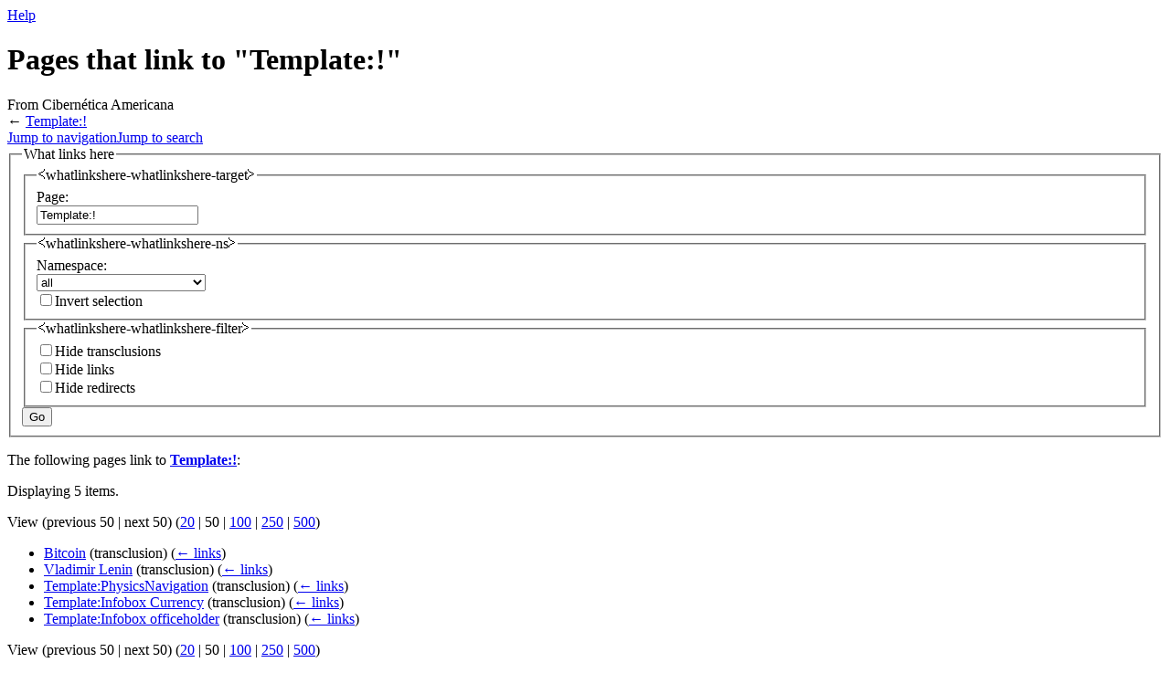

--- FILE ---
content_type: text/html; charset=UTF-8
request_url: https://eg.meansofproduction.biz/eg/index.php/Special:WhatLinksHere/Template:!
body_size: 6610
content:
<!DOCTYPE html>
<html class="client-nojs" lang="en" dir="ltr">
<head>
<meta charset="UTF-8">
<title>Pages that link to "Template:!" - Cibernética Americana</title>
<script>document.documentElement.className="client-js";RLCONF={"wgBreakFrames":true,"wgSeparatorTransformTable":["",""],"wgDigitTransformTable":["",""],"wgDefaultDateFormat":"dmy","wgMonthNames":["","January","February","March","April","May","June","July","August","September","October","November","December"],"wgRequestId":"8af2070d658e844f1c95ee61","wgCanonicalNamespace":"Special","wgCanonicalSpecialPageName":"Whatlinkshere","wgNamespaceNumber":-1,"wgPageName":"Special:WhatLinksHere/Template:!","wgTitle":"WhatLinksHere/Template:!","wgCurRevisionId":0,"wgRevisionId":0,"wgArticleId":0,"wgIsArticle":false,"wgIsRedirect":false,"wgAction":"view","wgUserName":null,"wgUserGroups":["*"],"wgCategories":[],"wgPageViewLanguage":"en","wgPageContentLanguage":"en","wgPageContentModel":"wikitext","wgRelevantPageName":"Template:!","wgRelevantArticleId":1737,"wgIsProbablyEditable":false,"wgRelevantPageIsProbablyEditable":false,"wgCiteReferencePreviewsActive":true,"wgMFDisplayWikibaseDescriptions":{"search":false,"watchlist":false,"tagline":false}};
RLSTATE={"site.styles":"ready","user.styles":"ready","user":"ready","user.options":"loading","mediawiki.helplink":"ready","mediawiki.special":"ready","oojs-ui-core.styles":"ready","oojs-ui.styles.indicators":"ready","mediawiki.widgets.styles":"ready","oojs-ui-core.icons":"ready","mediawiki.htmlform.ooui.styles":"ready","mediawiki.htmlform.styles":"ready","skins.monobook.styles":"ready"};RLPAGEMODULES=["mediawiki.htmlform","mediawiki.htmlform.ooui","mediawiki.widgets","site","mediawiki.page.ready","skins.monobook.scripts","ext.smw.purge"];</script>
<script>(RLQ=window.RLQ||[]).push(function(){mw.loader.impl(function(){return["user.options@12s5i",function($,jQuery,require,module){mw.user.tokens.set({"patrolToken":"+\\","watchToken":"+\\","csrfToken":"+\\"});
}];});});</script>
<link rel="stylesheet" href="/eg/load.php?lang=en&amp;modules=mediawiki.helplink%2Cspecial%7Cmediawiki.htmlform.ooui.styles%7Cmediawiki.htmlform.styles%7Cmediawiki.widgets.styles%7Coojs-ui-core.icons%2Cstyles%7Coojs-ui.styles.indicators%7Cskins.monobook.styles&amp;only=styles&amp;skin=monobook">
<script async="" src="/eg/load.php?lang=en&amp;modules=startup&amp;only=scripts&amp;raw=1&amp;skin=monobook"></script>
<meta name="ResourceLoaderDynamicStyles" content="">
<link rel="stylesheet" href="/eg/load.php?lang=en&amp;modules=site.styles&amp;only=styles&amp;skin=monobook">
<meta name="generator" content="MediaWiki 1.43.5">
<meta name="robots" content="noindex,nofollow,max-image-preview:standard">
<meta name="format-detection" content="telephone=no">
<meta name="google-site-verification" content="qzSobIiIY25uJLdFZ0PJERN8o5NYPlbYu1bABMrtiqM">
<meta name="twitter:card" content="summary_large_image">
<meta name="viewport" content="width=device-width, initial-scale=1.0, user-scalable=yes, minimum-scale=0.25, maximum-scale=5.0">
<link rel="search" type="application/opensearchdescription+xml" href="/eg/rest.php/v1/search" title="Cibernética Americana (en)">
<link rel="EditURI" type="application/rsd+xml" href="//eg.meansofproduction.biz/eg/api.php?action=rsd">
<link rel="license" href="https://www.gnu.org/copyleft/fdl.html">
<link rel="alternate" type="application/atom+xml" title="Cibernética Americana Atom feed" href="/eg/index.php?title=Special:RecentChanges&amp;feed=atom">
<link rel="stylesheet" href="/eg/extensions/PageOwnership/resources/style.css" />
<style>#pageownership-form .mw-widgets-tagMultiselectWidget-multilineTextInputWidget{ display: none; } </style>
<meta property="og:title" content="Special:WhatLinksHere/Template:!">
<meta property="og:site_name" content="Cibernética Americana">
<meta property="og:url" content="https://eg.meansofproduction.biz/eg/index.php/Special:WhatLinksHere/Template:!">
<meta property="og:image" content="https://eg.meansofproduction.biz/eg/skins/EG/images/wiki.png">
<meta property="article:modified_time" content="2026-01-22T06:25:15Z">
<meta property="article:published_time" content="2026-01-22T06:25:15Z">
<script type="application/ld+json">{"@context":"http:\/\/schema.org","@type":"Article","name":"Pages that link to \"Template:!\" - Cibern\u00e9tica Americana","headline":"Pages that link to \"Template:!\" - Cibern\u00e9tica Americana","mainEntityOfPage":"Pages that link to \"Template:!\"","identifier":"https:\/\/eg.meansofproduction.biz\/eg\/index.php\/Special:WhatLinksHere\/Template:!","url":"https:\/\/eg.meansofproduction.biz\/eg\/index.php\/Special:WhatLinksHere\/Template:!","dateModified":"2026-01-22T06:25:15Z","datePublished":"2026-01-22T06:25:15Z","image":{"@type":"ImageObject","url":"https:\/\/eg.meansofproduction.biz\/eg\/skins\/EG\/images\/wiki.png"},"author":{"@type":"Organization","name":"Cibern\u00e9tica Americana","url":"\/\/eg.meansofproduction.biz","logo":{"@type":"ImageObject","url":"https:\/\/eg.meansofproduction.biz\/eg\/skins\/EG\/images\/wiki.png","caption":"Cibern\u00e9tica Americana"}},"publisher":{"@type":"Organization","name":"Cibern\u00e9tica Americana","url":"\/\/eg.meansofproduction.biz","logo":{"@type":"ImageObject","url":"https:\/\/eg.meansofproduction.biz\/eg\/skins\/EG\/images\/wiki.png","caption":"Cibern\u00e9tica Americana"}},"potentialAction":{"@type":"SearchAction","target":"https:\/\/eg.meansofproduction.biz\/eg\/index.php?title=Special:Search&search={search_term}","query-input":"required name=search_term"}}</script>
</head>
<body class="mediawiki ltr sitedir-ltr mw-hide-empty-elt ns--1 ns-special mw-special-Whatlinkshere page-Special_WhatLinksHere_Template rootpage-Special_WhatLinksHere_Template skin-monobook action-view skin--responsive"><div id="globalWrapper">
	<div id="column-content">
		<div id="content" class="mw-body" role="main">
			<a id="top"></a>
			<div id="siteNotice"></div>
			<div class="mw-indicators">
				<div id="mw-indicator-mw-helplink" class="mw-indicator"><a href="https://www.mediawiki.org/wiki/Special:MyLanguage/Help:What_links_here" target="_blank" class="mw-helplink"><span class="mw-helplink-icon"></span>Help</a></div>
			</div>
			<h1 id="firstHeading" class="firstHeading mw-first-heading">Pages that link to "Template:!"</h1>
			<div id="bodyContent" class="monobook-body">
				<div id="siteSub">From Cibernética Americana</div>
				<div id="contentSub" ><div id="mw-content-subtitle">← <a href="/eg/index.php/Template:!" title="Template:!">Template:!</a></div></div>
				
				<div id="jump-to-nav"></div><a href="#column-one" class="mw-jump-link">Jump to navigation</a><a href="#searchInput" class="mw-jump-link">Jump to search</a>
				<!-- start content -->
				<div id="mw-content-text" class="mw-body-content"><div class='mw-htmlform-ooui-wrapper oo-ui-layout oo-ui-panelLayout oo-ui-panelLayout-padded oo-ui-panelLayout-framed'><form action='/eg/index.php/Special:WhatLinksHere' method='get' enctype='application/x-www-form-urlencoded' class='mw-htmlform mw-htmlform-ooui oo-ui-layout oo-ui-formLayout'><fieldset class='oo-ui-layout oo-ui-labelElement oo-ui-fieldsetLayout'><legend class='oo-ui-fieldsetLayout-header'><span class='oo-ui-iconElement-icon oo-ui-iconElement-noIcon'></span><span class='oo-ui-labelElement-label'>What links here</span></legend><div class='oo-ui-fieldsetLayout-group'><div class='oo-ui-widget oo-ui-widget-enabled'><div class='oo-ui-layout oo-ui-panelLayout oo-ui-panelLayout-padded oo-ui-panelLayout-framed'><fieldset class='oo-ui-layout oo-ui-labelElement oo-ui-fieldsetLayout'><legend class='oo-ui-fieldsetLayout-header'><span class='oo-ui-iconElement-icon oo-ui-iconElement-noIcon'></span><span class='oo-ui-labelElement-label'>⧼whatlinkshere-whatlinkshere-target⧽</span></legend><div class='oo-ui-fieldsetLayout-group'><div class='oo-ui-widget oo-ui-widget-enabled'><div id="mw-htmlform-whatlinkshere-target"><div data-mw-modules='mediawiki.widgets' id='ooui-php-2' class='mw-htmlform-field-HTMLTitleTextField mw-htmlform-autoinfuse oo-ui-layout oo-ui-labelElement oo-ui-fieldLayout oo-ui-fieldLayout-align-top' data-ooui='{"_":"mw.htmlform.FieldLayout","fieldWidget":{"tag":"mw-whatlinkshere-target"},"align":"top","helpInline":true,"$overlay":true,"label":{"html":"Page:"},"classes":["mw-htmlform-field-HTMLTitleTextField","mw-htmlform-autoinfuse"]}'><div class='oo-ui-fieldLayout-body'><span class='oo-ui-fieldLayout-header'><label for='ooui-php-1' class='oo-ui-labelElement-label'>Page:</label></span><div class='oo-ui-fieldLayout-field'><div id='mw-whatlinkshere-target' class='oo-ui-widget oo-ui-widget-enabled oo-ui-inputWidget oo-ui-indicatorElement oo-ui-textInputWidget oo-ui-textInputWidget-type-text oo-ui-textInputWidget-php mw-widget-titleInputWidget' data-ooui='{"_":"mw.widgets.TitleInputWidget","relative":false,"$overlay":true,"maxLength":255,"name":"target","value":"Template:!","inputId":"ooui-php-1","indicator":"required","required":true}'><input type='text' tabindex='0' name='target' value='Template:!' required='' maxlength='255' id='ooui-php-1' class='oo-ui-inputWidget-input' /><span class='oo-ui-iconElement-icon oo-ui-iconElement-noIcon'></span><span class='oo-ui-indicatorElement-indicator oo-ui-indicator-required'></span></div></div></div></div></div></div></div></fieldset></div><div class='oo-ui-layout oo-ui-panelLayout oo-ui-panelLayout-padded oo-ui-panelLayout-framed'><fieldset class='oo-ui-layout oo-ui-labelElement oo-ui-fieldsetLayout'><legend class='oo-ui-fieldsetLayout-header'><span class='oo-ui-iconElement-icon oo-ui-iconElement-noIcon'></span><span class='oo-ui-labelElement-label'>⧼whatlinkshere-whatlinkshere-ns⧽</span></legend><div class='oo-ui-fieldsetLayout-group'><div class='oo-ui-widget oo-ui-widget-enabled'><div id="mw-htmlform-whatlinkshere-ns"><div data-mw-modules='mediawiki.widgets' id='ooui-php-5' class='mw-htmlform-field-HTMLSelectNamespace mw-htmlform-autoinfuse oo-ui-layout oo-ui-labelElement oo-ui-fieldLayout oo-ui-fieldLayout-align-top' data-ooui='{"_":"mw.htmlform.FieldLayout","fieldWidget":{"tag":"namespace"},"align":"top","helpInline":true,"$overlay":true,"label":{"html":"Namespace:"},"classes":["mw-htmlform-field-HTMLSelectNamespace","mw-htmlform-autoinfuse"]}'><div class='oo-ui-fieldLayout-body'><span class='oo-ui-fieldLayout-header'><label for='ooui-php-3' class='oo-ui-labelElement-label'>Namespace:</label></span><div class='oo-ui-fieldLayout-field'><div id='namespace' class='oo-ui-widget oo-ui-widget-enabled oo-ui-inputWidget oo-ui-dropdownInputWidget oo-ui-dropdownInputWidget-php mw-widget-namespaceInputWidget' data-ooui='{"_":"mw.widgets.NamespaceInputWidget","includeAllValue":"","userLang":true,"exclude":[],"dropdown":{"$overlay":true},"name":"namespace","inputId":"ooui-php-3","required":false}'><select tabindex='0' name='namespace' id='ooui-php-3' class='oo-ui-inputWidget-input oo-ui-indicator-down'><option value='' selected='selected'>all</option><option value='0'>(Main)</option><option value='1'>Talk</option><option value='2'>User</option><option value='3'>User talk</option><option value='4'>World Island Kybernetik</option><option value='5'>World Island Kybernetik talk</option><option value='6'>File</option><option value='7'>File talk</option><option value='8'>MediaWiki</option><option value='9'>MediaWiki talk</option><option value='10'>Template</option><option value='11'>Template talk</option><option value='12'>Help</option><option value='13'>Help talk</option><option value='14'>Category</option><option value='15'>Category talk</option><option value='102'>Property</option><option value='103'>Property talk</option><option value='108'>Concept</option><option value='109'>Concept talk</option><option value='112'>smw/schema</option><option value='113'>smw/schema talk</option><option value='274'>Widget</option><option value='275'>Widget talk</option></select></div></div></div></div><div id='ooui-php-6' class='mw-htmlform-field-HTMLCheckField mw-htmlform-autoinfuse mw-htmlform-hide-if oo-ui-layout oo-ui-labelElement oo-ui-fieldLayout oo-ui-fieldLayout-align-inline' data-ooui='{"_":"mw.htmlform.FieldLayout","fieldWidget":{"tag":"nsinvert"},"align":"inline","help":{"html":"Check this box to hide links from pages within the selected namespace."},"$overlay":true,"label":{"html":"Invert selection"},"condState":{"hide":["===","namespace",""]},"classes":["mw-htmlform-field-HTMLCheckField","mw-htmlform-autoinfuse","mw-htmlform-hide-if"]}'><div class='oo-ui-fieldLayout-body'><span class='oo-ui-fieldLayout-field'><span id='nsinvert' class='oo-ui-widget oo-ui-widget-enabled oo-ui-inputWidget oo-ui-checkboxInputWidget' data-ooui='{"_":"OO.ui.CheckboxInputWidget","name":"invert","value":"1","inputId":"ooui-php-4","required":false}'><input type='checkbox' tabindex='0' name='invert' value='1' id='ooui-php-4' class='oo-ui-inputWidget-input' /><span class='oo-ui-checkboxInputWidget-checkIcon oo-ui-widget oo-ui-widget-enabled oo-ui-iconElement-icon oo-ui-icon-check oo-ui-iconElement oo-ui-labelElement-invisible oo-ui-iconWidget'></span></span></span><span class='oo-ui-fieldLayout-header'><span class='oo-ui-fieldLayout-help oo-ui-widget oo-ui-widget-enabled oo-ui-buttonElement oo-ui-buttonElement-frameless oo-ui-iconElement oo-ui-buttonWidget'><a role='button' title='Check this box to hide links from pages within the selected namespace.' tabindex='0' rel='nofollow' class='oo-ui-buttonElement-button'><span class='oo-ui-iconElement-icon oo-ui-icon-info'></span><span class='oo-ui-labelElement-label'></span><span class='oo-ui-indicatorElement-indicator oo-ui-indicatorElement-noIndicator'></span></a></span><label for='ooui-php-4' class='oo-ui-labelElement-label'>Invert selection</label></span></div></div></div></div></div></fieldset></div><div class='oo-ui-layout oo-ui-panelLayout oo-ui-panelLayout-padded oo-ui-panelLayout-framed'><fieldset class='oo-ui-layout oo-ui-labelElement oo-ui-fieldsetLayout'><legend class='oo-ui-fieldsetLayout-header'><span class='oo-ui-iconElement-icon oo-ui-iconElement-noIcon'></span><span class='oo-ui-labelElement-label'>⧼whatlinkshere-whatlinkshere-filter⧽</span></legend><div class='oo-ui-fieldsetLayout-group'><div class='oo-ui-widget oo-ui-widget-enabled'><div id="mw-htmlform-whatlinkshere-filter"><div id='ooui-php-14' class='mw-htmlform-field-HTMLCheckField oo-ui-layout oo-ui-labelElement oo-ui-fieldLayout oo-ui-fieldLayout-align-inline' data-ooui='{"_":"mw.htmlform.FieldLayout","fieldWidget":{"tag":"mw-input-hidetrans"},"align":"inline","helpInline":true,"$overlay":true,"label":{"html":"Hide transclusions"},"classes":["mw-htmlform-field-HTMLCheckField"]}'><div class='oo-ui-fieldLayout-body'><span class='oo-ui-fieldLayout-field'><span id='mw-input-hidetrans' class='oo-ui-widget oo-ui-widget-enabled oo-ui-inputWidget oo-ui-checkboxInputWidget' data-ooui='{"_":"OO.ui.CheckboxInputWidget","name":"hidetrans","value":"1","inputId":"ooui-php-11","required":false}'><input type='checkbox' tabindex='0' name='hidetrans' value='1' id='ooui-php-11' class='oo-ui-inputWidget-input' /><span class='oo-ui-checkboxInputWidget-checkIcon oo-ui-widget oo-ui-widget-enabled oo-ui-iconElement-icon oo-ui-icon-check oo-ui-iconElement oo-ui-labelElement-invisible oo-ui-iconWidget'></span></span></span><span class='oo-ui-fieldLayout-header'><label for='ooui-php-11' class='oo-ui-labelElement-label'>Hide transclusions</label></span></div></div><div id='ooui-php-15' class='mw-htmlform-field-HTMLCheckField oo-ui-layout oo-ui-labelElement oo-ui-fieldLayout oo-ui-fieldLayout-align-inline' data-ooui='{"_":"mw.htmlform.FieldLayout","fieldWidget":{"tag":"mw-input-hidelinks"},"align":"inline","helpInline":true,"$overlay":true,"label":{"html":"Hide links"},"classes":["mw-htmlform-field-HTMLCheckField"]}'><div class='oo-ui-fieldLayout-body'><span class='oo-ui-fieldLayout-field'><span id='mw-input-hidelinks' class='oo-ui-widget oo-ui-widget-enabled oo-ui-inputWidget oo-ui-checkboxInputWidget' data-ooui='{"_":"OO.ui.CheckboxInputWidget","name":"hidelinks","value":"1","inputId":"ooui-php-12","required":false}'><input type='checkbox' tabindex='0' name='hidelinks' value='1' id='ooui-php-12' class='oo-ui-inputWidget-input' /><span class='oo-ui-checkboxInputWidget-checkIcon oo-ui-widget oo-ui-widget-enabled oo-ui-iconElement-icon oo-ui-icon-check oo-ui-iconElement oo-ui-labelElement-invisible oo-ui-iconWidget'></span></span></span><span class='oo-ui-fieldLayout-header'><label for='ooui-php-12' class='oo-ui-labelElement-label'>Hide links</label></span></div></div><div id='ooui-php-16' class='mw-htmlform-field-HTMLCheckField oo-ui-layout oo-ui-labelElement oo-ui-fieldLayout oo-ui-fieldLayout-align-inline' data-ooui='{"_":"mw.htmlform.FieldLayout","fieldWidget":{"tag":"mw-input-hideredirs"},"align":"inline","helpInline":true,"$overlay":true,"label":{"html":"Hide redirects"},"classes":["mw-htmlform-field-HTMLCheckField"]}'><div class='oo-ui-fieldLayout-body'><span class='oo-ui-fieldLayout-field'><span id='mw-input-hideredirs' class='oo-ui-widget oo-ui-widget-enabled oo-ui-inputWidget oo-ui-checkboxInputWidget' data-ooui='{"_":"OO.ui.CheckboxInputWidget","name":"hideredirs","value":"1","inputId":"ooui-php-13","required":false}'><input type='checkbox' tabindex='0' name='hideredirs' value='1' id='ooui-php-13' class='oo-ui-inputWidget-input' /><span class='oo-ui-checkboxInputWidget-checkIcon oo-ui-widget oo-ui-widget-enabled oo-ui-iconElement-icon oo-ui-icon-check oo-ui-iconElement oo-ui-labelElement-invisible oo-ui-iconWidget'></span></span></span><span class='oo-ui-fieldLayout-header'><label for='ooui-php-13' class='oo-ui-labelElement-label'>Hide redirects</label></span></div></div></div></div></div></fieldset></div>
<input id="mw-input-limit" name="limit" type="hidden" value="50">
<div class="mw-htmlform-submit-buttons">
<span id='ooui-php-17' class='mw-htmlform-submit oo-ui-widget oo-ui-widget-enabled oo-ui-inputWidget oo-ui-buttonElement oo-ui-buttonElement-framed oo-ui-labelElement oo-ui-flaggedElement-primary oo-ui-flaggedElement-progressive oo-ui-buttonInputWidget' data-ooui='{"_":"OO.ui.ButtonInputWidget","type":"submit","value":"Go","label":"Go","flags":["primary","progressive"],"classes":["mw-htmlform-submit"]}'><button type='submit' tabindex='0' value='Go' class='oo-ui-inputWidget-input oo-ui-buttonElement-button'><span class='oo-ui-iconElement-icon oo-ui-iconElement-noIcon'></span><span class='oo-ui-labelElement-label'>Go</span><span class='oo-ui-indicatorElement-indicator oo-ui-indicatorElement-noIndicator'></span></button></span></div>
</div></div></fieldset></form></div><p>The following pages link to <strong><a href="/eg/index.php/Template:!" title="Template:!">Template:!</a></strong>:
</p><p>Displaying 5 items.
</p><div class="mw-pager-navigation-bar">View (<span class="mw-prevlink">previous 50</span>  |  <span class="mw-nextlink">next 50</span>) (<a href="/eg/index.php?title=Special:WhatLinksHere/Template:!&amp;limit=20" class="mw-numlink">20</a> | <span class="mw-numlink">50</span> | <a href="/eg/index.php?title=Special:WhatLinksHere/Template:!&amp;limit=100" class="mw-numlink">100</a> | <a href="/eg/index.php?title=Special:WhatLinksHere/Template:!&amp;limit=250" class="mw-numlink">250</a> | <a href="/eg/index.php?title=Special:WhatLinksHere/Template:!&amp;limit=500" class="mw-numlink">500</a>)</div><ul id="mw-whatlinkshere-list"><li><bdi dir="ltr"><a href="/eg/index.php/Bitcoin" title="Bitcoin">Bitcoin</a></bdi> (transclusion) <span class="mw-whatlinkshere-tools">(<a href="/eg/index.php?title=Special:WhatLinksHere&amp;target=Bitcoin" title="Special:WhatLinksHere">← links</a>)</span></li>
<li><bdi dir="ltr"><a href="/eg/index.php/Vladimir_Lenin" title="Vladimir Lenin">Vladimir Lenin</a></bdi> (transclusion) <span class="mw-whatlinkshere-tools">(<a href="/eg/index.php?title=Special:WhatLinksHere&amp;target=Vladimir+Lenin" title="Special:WhatLinksHere">← links</a>)</span></li>
<li><bdi dir="ltr"><a href="/eg/index.php/Template:PhysicsNavigation" title="Template:PhysicsNavigation">Template:PhysicsNavigation</a></bdi> (transclusion) <span class="mw-whatlinkshere-tools">(<a href="/eg/index.php?title=Special:WhatLinksHere&amp;target=Template%3APhysicsNavigation" title="Special:WhatLinksHere">← links</a>)</span></li>
<li><bdi dir="ltr"><a href="/eg/index.php/Template:Infobox_Currency" title="Template:Infobox Currency">Template:Infobox Currency</a></bdi> (transclusion) <span class="mw-whatlinkshere-tools">(<a href="/eg/index.php?title=Special:WhatLinksHere&amp;target=Template%3AInfobox+Currency" title="Special:WhatLinksHere">← links</a>)</span></li>
<li><bdi dir="ltr"><a href="/eg/index.php/Template:Infobox_officeholder" title="Template:Infobox officeholder">Template:Infobox officeholder</a></bdi> (transclusion) <span class="mw-whatlinkshere-tools">(<a href="/eg/index.php?title=Special:WhatLinksHere&amp;target=Template%3AInfobox+officeholder" title="Special:WhatLinksHere">← links</a>)</span></li>
</ul><div class="mw-pager-navigation-bar">View (<span class="mw-prevlink">previous 50</span>  |  <span class="mw-nextlink">next 50</span>) (<a href="/eg/index.php?title=Special:WhatLinksHere/Template:!&amp;limit=20" class="mw-numlink">20</a> | <span class="mw-numlink">50</span> | <a href="/eg/index.php?title=Special:WhatLinksHere/Template:!&amp;limit=100" class="mw-numlink">100</a> | <a href="/eg/index.php?title=Special:WhatLinksHere/Template:!&amp;limit=250" class="mw-numlink">250</a> | <a href="/eg/index.php?title=Special:WhatLinksHere/Template:!&amp;limit=500" class="mw-numlink">500</a>)</div>
<div class="printfooter" data-nosnippet="">Retrieved from "<a dir="ltr" href="https://eg.meansofproduction.biz/eg/index.php/Special:WhatLinksHere/Template:!">https://eg.meansofproduction.biz/eg/index.php/Special:WhatLinksHere/Template:!</a>"</div></div>
				<div id="catlinks" class="catlinks catlinks-allhidden" data-mw="interface"></div>
				<!-- end content -->
				<div class="visualClear"></div>
			</div>
		</div>
		<div class="visualClear"></div>
	</div>
	<div id="column-one" >
		<h2>Navigation menu</h2>
		<div role="navigation" class="portlet" id="p-cactions" aria-labelledby="p-cactions-label">
			<h3 id="p-cactions-label" >Page actions</h3>
			<div class="pBody">
				<ul >
				<li id="ca-nstab-template" class="selected mw-list-item"><a href="/eg/index.php/Template:!" title="View the template [c]" accesskey="c">Template</a></li><li id="ca-talk" class="new mw-list-item"><a href="/eg/index.php?title=Template_talk:!&amp;action=edit&amp;redlink=1" rel="discussion" class="new" title="Discussion about the content page (page does not exist) [t]" accesskey="t">Discussion</a></li><li id="ca-view" class="mw-list-item"><a href="/eg/index.php/Template:!">Read</a></li><li id="ca-viewsource" class="mw-list-item"><a href="/eg/index.php?title=Template:!&amp;action=edit" title="This page is protected.&#10;You can view its source [e]" accesskey="e">View source</a></li><li id="ca-history" class="mw-list-item"><a href="/eg/index.php?title=Template:!&amp;action=history" title="Past revisions of this page [h]" accesskey="h">History</a></li><li id="ca-purge" class="is-disabled mw-list-item"><a href="/eg/index.php?title=Special:WhatLinksHere/Template:!&amp;action=purge">Refresh</a></li>
				
				</ul>
			</div>
		</div>
		
<div role="navigation" class="portlet mw-portlet mw-portlet-cactions-mobile"
	id="p-cactions-mobile" aria-labelledby="p-cactions-mobile-label">
	<h3 id="p-cactions-mobile-label" >Page actions</h3>
	<div class="pBody">
		<ul ><li id="template-mobile" class="selected mw-list-item"><a href="/eg/index.php/Template:!" title="Template">Template</a></li><li id="template_talk-mobile" class="new mw-list-item"><a href="/eg/index.php?title=Template_talk:!&amp;action=edit&amp;redlink=1" title=" (page does not exist)" class="new">Discussion</a></li><li id="ca-tools" class="mw-list-item"><a href="#p-tb" title="Tools">Tools</a></li></ul>
		
	</div>
</div>

		<div role="navigation" class="portlet" id="p-personal" aria-labelledby="p-personal-label">
			<h3 id="p-personal-label" >Personal tools</h3>
			<div class="pBody">
				<ul >
				<li id="pt-login" class="mw-list-item"><a href="/eg/index.php?title=Special:UserLogin&amp;returnto=Special%3AWhatLinksHere%2FTemplate%3A%21&amp;returntoquery=target%3DTemplate%253A%2521" title="You are encouraged to log in; however, it is not mandatory [o]" accesskey="o">Log in</a></li>
				</ul>
			</div>
		</div>
		<div class="portlet" id="p-logo" role="banner">
			<a href="/eg/index.php/Domain_Space" class="mw-wiki-logo"></a>
		</div>
		<div id="sidebar">
		
<div role="navigation" class="portlet mw-portlet mw-portlet-about"
	id="p-about" aria-labelledby="p-about-label">
	<h3 id="p-about-label" >About</h3>
	<div class="pBody">
		<ul ><li id="n-Domain-Space" class="mw-list-item"><a href="/eg/index.php/DS">Domain Space</a></li><li id="n-Entitlements" class="mw-list-item"><a href="/eg/index.php/AKPERSON" title="Service tiers for inetOrg persons in LDAP Groups">Entitlements</a></li><li id="n-ToS" class="mw-list-item"><a href="/eg/index.php/ToS" title="You implicitly agree to these by continued use of these domains and may need to acknowledge same by going here.">ToS</a></li></ul>
		
	</div>
</div>

		<div role="search" class="portlet" id="p-search">
			<h3 id="p-search-label" ><label for="searchInput">Search</label></h3>
			<div class="pBody" id="searchBody">
				<form action="/eg/index.php" id="searchform"><input type="hidden" value="Special:Search" name="title"><input type="search" name="search" placeholder="Search Cibernética Americana" aria-label="Search Cibernética Americana" autocapitalize="sentences" title="Search Cibernética Americana [f]" accesskey="f" id="searchInput"><input type="submit" name="go" value="Go" title="Go to a page with this exact name if it exists" class="searchButton" id="searchButton"> <input type="submit" name="fulltext" value="Search" title="Search the pages for this text" class="searchButton mw-fallbackSearchButton" id="mw-searchButton"></form>
			</div>
		</div>
		
<div role="navigation" class="portlet mw-portlet mw-portlet-forewords"
	id="p-forewords" aria-labelledby="p-forewords-label">
	<h3 id="p-forewords-label" >forewords</h3>
	<div class="pBody">
		<ul ><li id="n-副驾驶" class="mw-list-item"><a href="/eg/index.php/DevOps" title="Domain Conversation Agent Interface (kiwiirc)">副驾驶</a></li><li id="n-More..." class="mw-list-item"><a href="/eg/index.php/MW1.43" title="Continued Left Nav">More...</a></li></ul>
		
	</div>
</div>

<div role="navigation" class="portlet mw-portlet mw-portlet-novel"
	id="p-novel" aria-labelledby="p-novel-label">
	<h3 id="p-novel-label" >novel</h3>
	<div class="pBody">
		<ul ><li id="n-Books-I-XII" class="mw-list-item"><a href="/eg/index.php/Core_Novel" title="A top level metaphor organizing the Core Exe Novel docs and the DS general ledger.">Books I-XII</a></li><li id="n-search" class="mw-list-item"><a href="/eg/index.php/Amalgam_of_Flat_Space">Search</a></li></ul>
		
	</div>
</div>

<div role="navigation" class="portlet mw-portlet mw-portlet-tb"
	id="p-tb" aria-labelledby="p-tb-label">
	<h3 id="p-tb-label" >Tools</h3>
	<div class="pBody">
		<ul ><li id="t-specialpages" class="mw-list-item"><a href="/eg/index.php/Special:SpecialPages" title="A list of all special pages [q]" accesskey="q">Special pages</a></li><li id="t-print" class="mw-list-item"><a href="javascript:print();" rel="alternate" title="Printable version of this page [p]" accesskey="p">Printable version</a></li></ul>
		
	</div>
</div>

		
		</div>
		<a href="#sidebar" title="Jump to navigation"
			class="menu-toggle" id="sidebar-toggle"></a>
		<a href="#p-personal" title="user tools"
			class="menu-toggle" id="p-personal-toggle"></a>
		<a href="#globalWrapper" title="back to top"
			class="menu-toggle" id="globalWrapper-toggle"></a>
	</div>
	<!-- end of the left (by default at least) column -->
	<div class="visualClear"></div>
	<div id="footer" class="mw-footer" role="contentinfo"
		>
		<div id="f-copyrightico" class="footer-icons">
			<a href="https://www.gnu.org/copyleft/fdl.html" class="cdx-button cdx-button--fake-button cdx-button--size-large cdx-button--fake-button--enabled"><img src="/resources/assets/licenses/gnu-fdl.png" alt="GNU Free Documentation License 1.3 or later" width="88" height="31" loading="lazy"></a>
		</div>
		<div id="f-poweredbyico" class="footer-icons">
			<a href="https://www.mediawiki.org/" class="cdx-button cdx-button--fake-button cdx-button--size-large cdx-button--fake-button--enabled"><img src="/eg/resources/assets/poweredby_mediawiki.svg" alt="Powered by MediaWiki" width="88" height="31" loading="lazy"></a>
		</div>
		<div id="f-poweredbysmwico" class="footer-icons">
			<a href="https://www.semantic-mediawiki.org/wiki/Semantic_MediaWiki" class="cdx-button cdx-button--fake-button cdx-button--size-large cdx-button--fake-button--enabled"><img src="/eg/extensions/SemanticMediaWiki/res/smw/assets/logo_footer.svg" alt="Powered by Semantic MediaWiki" class="smw-footer" width="88" height="31" loading="lazy"></a>
		</div>
		<ul id="f-list">
			
			<li id="privacy"><a href="/eg/index.php/World_Island_Kybernetik:Privacy_policy">Privacy policy</a></li><li id="about"><a href="/eg/index.php/World_Island_Kybernetik:About">About Cibernética Americana</a></li><li id="disclaimers"><a href="/eg/index.php/World_Island_Kybernetik:General_disclaimer">Disclaimers</a></li><li id="mobileview"><a href="//eg.meansofproduction.biz/eg/index.php?title=Special:WhatLinksHere/Template:!&amp;mobileaction=toggle_view_mobile" class="noprint stopMobileRedirectToggle">Mobile view</a></li>
		</ul>
	</div>
</div>
<script>(RLQ=window.RLQ||[]).push(function(){mw.config.set({"wgBackendResponseTime":347});});</script>
</body>
</html>